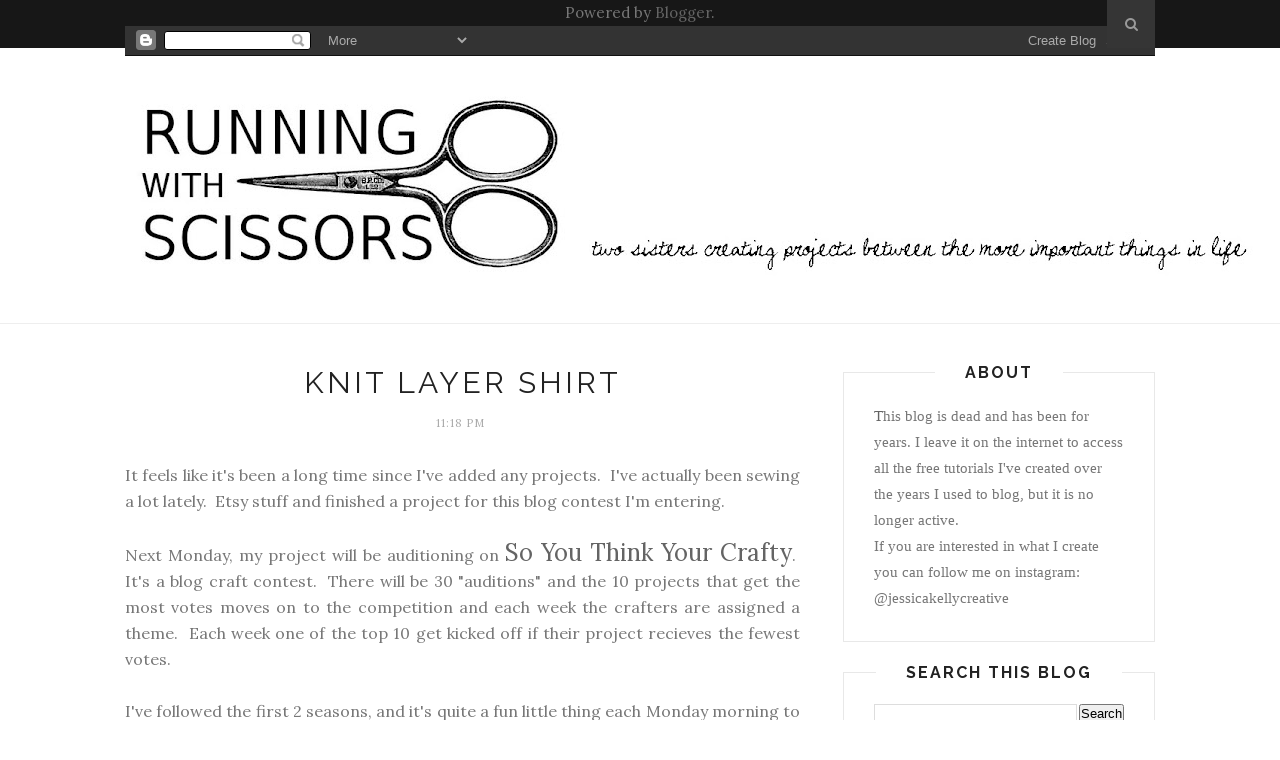

--- FILE ---
content_type: text/javascript; charset=UTF-8
request_url: https://projectsbyjess.blogspot.com/feeds/posts/default/-/Womens?alt=json-in-script&callback=related_results_labels_thumbs&max-results=6
body_size: 10330
content:
// API callback
related_results_labels_thumbs({"version":"1.0","encoding":"UTF-8","feed":{"xmlns":"http://www.w3.org/2005/Atom","xmlns$openSearch":"http://a9.com/-/spec/opensearchrss/1.0/","xmlns$blogger":"http://schemas.google.com/blogger/2008","xmlns$georss":"http://www.georss.org/georss","xmlns$gd":"http://schemas.google.com/g/2005","xmlns$thr":"http://purl.org/syndication/thread/1.0","id":{"$t":"tag:blogger.com,1999:blog-5554116832876434397"},"updated":{"$t":"2026-01-22T22:37:51.505-06:00"},"category":[{"term":"art \u0026 craft"},{"term":"tutorial"},{"term":"Womens"},{"term":"home decor"},{"term":"make overs"},{"term":"baby"},{"term":"girls clothing"},{"term":"hand-built"},{"term":"boys clothing"},{"term":"halloween"},{"term":"Kids Clothing"},{"term":"gift"},{"term":"about"},{"term":"Christmas"},{"term":"Costume"},{"term":"Etsy"},{"term":"mama"},{"term":"Sewing"},{"term":"mens clothing"},{"term":"kids"},{"term":"Simple Blouse"},{"term":"Building A House"},{"term":"Giveaway"},{"term":"1 Month 2 Win It"},{"term":"Decor"},{"term":"Outdoor"},{"term":"art \u0026 quilt"},{"term":"sewing tricks"},{"term":"Books"},{"term":"Clothing"},{"term":"Reader Projects"},{"term":"alterations"},{"term":"home improvement"},{"term":"Boys"},{"term":"Freezer Paper"},{"term":"bags \u0026 accessories"},{"term":"furniture"},{"term":"DIY"},{"term":"Random Projects"},{"term":"art"},{"term":"Girl"},{"term":"Jacket"},{"term":"Sewing Baby"},{"term":"Stained Glass"},{"term":"girls"},{"term":"house to home"},{"term":"kids \u0026 baby"},{"term":"upcycle"},{"term":"wood"},{"term":"Dresses"},{"term":"Farm Windows restored"},{"term":"Painted Signs"},{"term":"Pottery Barn inspired"},{"term":"Tops"},{"term":"about me"},{"term":"clever charlotte"},{"term":"kitchen"},{"term":"leather DIY"},{"term":"reading nook"},{"term":"swimming suits"},{"term":"thrift store make over"},{"term":"tips"},{"term":"toy"},{"term":"tut"}],"title":{"type":"text","$t":"Running With Scissors"},"subtitle":{"type":"html","$t":""},"link":[{"rel":"http://schemas.google.com/g/2005#feed","type":"application/atom+xml","href":"https:\/\/projectsbyjess.blogspot.com\/feeds\/posts\/default"},{"rel":"self","type":"application/atom+xml","href":"https:\/\/www.blogger.com\/feeds\/5554116832876434397\/posts\/default\/-\/Womens?alt=json-in-script\u0026max-results=6"},{"rel":"alternate","type":"text/html","href":"https:\/\/projectsbyjess.blogspot.com\/search\/label\/Womens"},{"rel":"hub","href":"http://pubsubhubbub.appspot.com/"},{"rel":"next","type":"application/atom+xml","href":"https:\/\/www.blogger.com\/feeds\/5554116832876434397\/posts\/default\/-\/Womens\/-\/Womens?alt=json-in-script\u0026start-index=7\u0026max-results=6"}],"author":[{"name":{"$t":"Jessica"},"uri":{"$t":"http:\/\/www.blogger.com\/profile\/08735759503461957770"},"email":{"$t":"noreply@blogger.com"},"gd$image":{"rel":"http://schemas.google.com/g/2005#thumbnail","width":"31","height":"32","src":"\/\/blogger.googleusercontent.com\/img\/b\/R29vZ2xl\/AVvXsEhXWZoXwIPaWe_NeLzs5BNgyDooUiGOVhEm5MJJLfbRpvR43zQgPNIfV-KZjwjFMuXSqWSwEzbBBBnEZJDsmMKUr8F8vV6qtDQC5MQmfpFy84RVtTRcJU7gIu3XT3FLczc\/s220\/profile2.jpg"}}],"generator":{"version":"7.00","uri":"http://www.blogger.com","$t":"Blogger"},"openSearch$totalResults":{"$t":"93"},"openSearch$startIndex":{"$t":"1"},"openSearch$itemsPerPage":{"$t":"6"},"entry":[{"id":{"$t":"tag:blogger.com,1999:blog-5554116832876434397.post-7266692508165212730"},"published":{"$t":"2016-04-21T11:01:00.000-05:00"},"updated":{"$t":"2016-04-26T17:41:51.243-05:00"},"category":[{"scheme":"http://www.blogger.com/atom/ns#","term":"Dresses"},{"scheme":"http://www.blogger.com/atom/ns#","term":"Jacket"},{"scheme":"http://www.blogger.com/atom/ns#","term":"mens clothing"},{"scheme":"http://www.blogger.com/atom/ns#","term":"Womens"}],"title":{"type":"text","$t":"African Wedding Jacket and Everyday Dress"},"content":{"type":"html","$t":"\u003Cdiv dir=\"ltr\" style=\"text-align: left;\" trbidi=\"on\"\u003E\n\u003Cbr \/\u003E\n\u003Cdiv class=\"\" style=\"clear: both; text-align: center;\"\u003E\nA fellow boxer commissioned me to sew him a custom wedding jacket with traditional African details.\u003C\/div\u003E\n\u003Cdiv class=\"\" style=\"clear: both; text-align: center;\"\u003E\nThis is one of my favorite garments I've ever created.\u003C\/div\u003E\n\u003Cdiv class=\"separator\" style=\"clear: both; text-align: center;\"\u003E\n\u003Ca href=\"https:\/\/blogger.googleusercontent.com\/img\/b\/R29vZ2xl\/AVvXsEh_wOshGION-1WBzXqQPSZeuzAT-owVLqw6AUuDfd9pR7PIYXp1lB4ARYsUY2Stm89IjRp-R3HZUbzzfEft1RxLLPkouunKWWtneqTdAIXaxws7WMJzCNmYRmzbdsrEgYiJAcudVk_QPhSi\/s1600\/KAMBA3.jpg\" imageanchor=\"1\" style=\"margin-left: 1em; margin-right: 1em;\"\u003E\u003Cimg border=\"0\" height=\"614\" src=\"https:\/\/blogger.googleusercontent.com\/img\/b\/R29vZ2xl\/AVvXsEh_wOshGION-1WBzXqQPSZeuzAT-owVLqw6AUuDfd9pR7PIYXp1lB4ARYsUY2Stm89IjRp-R3HZUbzzfEft1RxLLPkouunKWWtneqTdAIXaxws7WMJzCNmYRmzbdsrEgYiJAcudVk_QPhSi\/s640\/KAMBA3.jpg\" width=\"640\" \/\u003E\u003C\/a\u003E\u003C\/div\u003E\n\u003Cdiv class=\"separator\" style=\"clear: both; text-align: center;\"\u003E\n\u003Ca href=\"https:\/\/blogger.googleusercontent.com\/img\/b\/R29vZ2xl\/AVvXsEgmzpIH9WmaJyd7Js3bowmOgpoyr7CcMCHvXeP9O22qPKWc1BysZ970OGkZTV7Ay9-Zxke8Nm5ExdBI1lTxW2VzJExIelw1rs21Dcngkyl9nS13j2jvxRsrV2n5a1GMZdgELjqG37aNVK2B\/s1600\/kamba1.jpg\" imageanchor=\"1\" style=\"margin-left: 1em; margin-right: 1em;\"\u003E\u003Cimg border=\"0\" height=\"640\" src=\"https:\/\/blogger.googleusercontent.com\/img\/b\/R29vZ2xl\/AVvXsEgmzpIH9WmaJyd7Js3bowmOgpoyr7CcMCHvXeP9O22qPKWc1BysZ970OGkZTV7Ay9-Zxke8Nm5ExdBI1lTxW2VzJExIelw1rs21Dcngkyl9nS13j2jvxRsrV2n5a1GMZdgELjqG37aNVK2B\/s640\/kamba1.jpg\" width=\"640\" \/\u003E\u003C\/a\u003E\u003C\/div\u003E\n\u003Cbr \/\u003E\n\u003Cdiv class=\"separator\" style=\"clear: both; text-align: center;\"\u003E\n\u003Ca href=\"https:\/\/blogger.googleusercontent.com\/img\/b\/R29vZ2xl\/AVvXsEgoh-CIN_vV_XVNgc2NJBjC9KJr7mA4jeZBsMtMOe23mbFTz-gB0cb5vqr4cFAXjhg-rHbYS0bMGwu-xt1xo3C_XX_P8GvOsv8Vp0ji3PcptBdp2PQhPTQe_olWg-5ZWoOpDr2DLuz75WO6\/s1600\/kamba2.jpg\" imageanchor=\"1\" style=\"margin-left: 1em; margin-right: 1em;\"\u003E\u003Cimg border=\"0\" height=\"426\" src=\"https:\/\/blogger.googleusercontent.com\/img\/b\/R29vZ2xl\/AVvXsEgoh-CIN_vV_XVNgc2NJBjC9KJr7mA4jeZBsMtMOe23mbFTz-gB0cb5vqr4cFAXjhg-rHbYS0bMGwu-xt1xo3C_XX_P8GvOsv8Vp0ji3PcptBdp2PQhPTQe_olWg-5ZWoOpDr2DLuz75WO6\/s640\/kamba2.jpg\" width=\"640\" \/\u003E\u003C\/a\u003E\u003C\/div\u003E\n\u003Cdiv class=\"separator\" style=\"clear: both; text-align: center;\"\u003E\n\u003Ca href=\"https:\/\/blogger.googleusercontent.com\/img\/b\/R29vZ2xl\/AVvXsEh4sOLea0Vt0d1qm4xTfkP0sVwcODoBMhxvwCgP4JNoDRvDdQTRF3qETLJZBAIrVBi3Dp217mis6mzPSdE7BcL_8LtDKcryscpC5KlNMfz2-8xYEwHafnXpzS7nhy8te11WKSnnTvdwaf3R\/s1600\/kamba.jpg\" imageanchor=\"1\" style=\"margin-left: 1em; margin-right: 1em;\"\u003E\u003Cimg border=\"0\" height=\"266\" src=\"https:\/\/blogger.googleusercontent.com\/img\/b\/R29vZ2xl\/AVvXsEh4sOLea0Vt0d1qm4xTfkP0sVwcODoBMhxvwCgP4JNoDRvDdQTRF3qETLJZBAIrVBi3Dp217mis6mzPSdE7BcL_8LtDKcryscpC5KlNMfz2-8xYEwHafnXpzS7nhy8te11WKSnnTvdwaf3R\/s400\/kamba.jpg\" width=\"400\" \/\u003E\u003C\/a\u003E\u003C\/div\u003E\n\u003Cdiv class=\"separator\" style=\"clear: both; text-align: center;\"\u003E\n\u003Cbr \/\u003E\u003C\/div\u003E\n\u003Cdiv class=\"separator\" style=\"clear: both; text-align: center;\"\u003E\nHis beautiful bride had some African fabric and she wanted a simple dress.\u003C\/div\u003E\nWith such a large scale print, it was important to place the pieces strategically when I cut it out.\u003Cbr \/\u003E\n\u003Cbr \/\u003E\n\u003Cdiv class=\"separator\" style=\"clear: both; text-align: center;\"\u003E\n\u003Ca href=\"https:\/\/blogger.googleusercontent.com\/img\/b\/R29vZ2xl\/AVvXsEgx0OlmGsiFfw-CwU5yFBxBY1YP9H0EHK5sS4FcZ7ZYTPNJrikHa8-nDBd0tzHEOfX1rW7ZxIxxhgN6AQQMmVvbs6oEza8kpyS42faoaXa54qMZ7a8EF7AuW4_sNLyNDH7eQ7Q9EkjqXS2_\/s1600\/kamba4.jpg\" imageanchor=\"1\" style=\"margin-left: 1em; margin-right: 1em;\"\u003E\u003Cimg border=\"0\" height=\"640\" src=\"https:\/\/blogger.googleusercontent.com\/img\/b\/R29vZ2xl\/AVvXsEgx0OlmGsiFfw-CwU5yFBxBY1YP9H0EHK5sS4FcZ7ZYTPNJrikHa8-nDBd0tzHEOfX1rW7ZxIxxhgN6AQQMmVvbs6oEza8kpyS42faoaXa54qMZ7a8EF7AuW4_sNLyNDH7eQ7Q9EkjqXS2_\/s640\/kamba4.jpg\" width=\"392\" \/\u003E\u003C\/a\u003E\u003C\/div\u003E\n\u003Cscript type=\"text\/javascript\"\u003E\n\n  var _gaq = _gaq || [];\n  _gaq.push(['_setAccount', 'UA-36674691-1']);\n  _gaq.push(['_trackPageview']);\n\n  (function() {\n    var ga = document.createElement('script'); ga.type = 'text\/javascript'; ga.async = true;\n    ga.src = ('https:' == document.location.protocol ? 'https:\/\/ssl' : 'http:\/\/www') + '.google-analytics.com\/ga.js';\n    var s = document.getElementsByTagName('script')[0]; s.parentNode.insertBefore(ga, s);\n  })();\n\n\u003C\/script\u003E\n\n\n\n\u003Cscript type=\"text\/javascript\"\u003E\n\u003Cdiv\u003E\n\u003Ca href=\"javascript:void((function(){var%20e=document.createElement('script');e.setAttribute('type','text\/javascript');e.setAttribute('charset','UTF-8');e.setAttribute('src','http:\/\/assets.pinterest.com\/js\/pinmarklet.js?r='+Math.random()*99999999);document.body.appendChild(e)})());\"\u003E\u003Cimg class=\"aligncenter\" src=\"http:\/\/www.clickinmoms.com\/cmprodaily\/wp-content\/uploads\/2011\/09\/pinit.jpg\" alt=\"Pin It\" \/\u003E\u003C\/a\u003E\u003C\/div\u003E\nvar _gaq = _gaq || [];\n  _gaq.push(['_setAccount', 'UA-17358383-1']);\n  _gaq.push(['_trackPageview']);\n\n  (function() {\n    var ga = document.createElement('script'); ga.type = 'text\/javascript'; ga.async = true;\n    ga.src = ('https:' == document.location.protocol ? 'https:\/\/ssl' : 'http:\/\/www') + '.google-analytics.com\/ga.js';\n    var s = document.getElementsByTagName('script')[0]; s.parentNode.insertBefore(ga, s);\n  })();\n\n\u003C\/script\u003E\u003C\/div\u003E\n"},"link":[{"rel":"replies","type":"application/atom+xml","href":"https:\/\/projectsbyjess.blogspot.com\/feeds\/7266692508165212730\/comments\/default","title":"Post Comments"},{"rel":"replies","type":"text/html","href":"https:\/\/projectsbyjess.blogspot.com\/2016\/04\/african-wedding-jacket-and-everyday.html#comment-form","title":"5 Comments"},{"rel":"edit","type":"application/atom+xml","href":"https:\/\/www.blogger.com\/feeds\/5554116832876434397\/posts\/default\/7266692508165212730"},{"rel":"self","type":"application/atom+xml","href":"https:\/\/www.blogger.com\/feeds\/5554116832876434397\/posts\/default\/7266692508165212730"},{"rel":"alternate","type":"text/html","href":"https:\/\/projectsbyjess.blogspot.com\/2016\/04\/african-wedding-jacket-and-everyday.html","title":"African Wedding Jacket and Everyday Dress"}],"author":[{"name":{"$t":"Jessica"},"uri":{"$t":"http:\/\/www.blogger.com\/profile\/08735759503461957770"},"email":{"$t":"noreply@blogger.com"},"gd$image":{"rel":"http://schemas.google.com/g/2005#thumbnail","width":"31","height":"32","src":"\/\/blogger.googleusercontent.com\/img\/b\/R29vZ2xl\/AVvXsEhXWZoXwIPaWe_NeLzs5BNgyDooUiGOVhEm5MJJLfbRpvR43zQgPNIfV-KZjwjFMuXSqWSwEzbBBBnEZJDsmMKUr8F8vV6qtDQC5MQmfpFy84RVtTRcJU7gIu3XT3FLczc\/s220\/profile2.jpg"}}],"media$thumbnail":{"xmlns$media":"http://search.yahoo.com/mrss/","url":"https:\/\/blogger.googleusercontent.com\/img\/b\/R29vZ2xl\/AVvXsEh_wOshGION-1WBzXqQPSZeuzAT-owVLqw6AUuDfd9pR7PIYXp1lB4ARYsUY2Stm89IjRp-R3HZUbzzfEft1RxLLPkouunKWWtneqTdAIXaxws7WMJzCNmYRmzbdsrEgYiJAcudVk_QPhSi\/s72-c\/KAMBA3.jpg","height":"72","width":"72"},"thr$total":{"$t":"5"}},{"id":{"$t":"tag:blogger.com,1999:blog-5554116832876434397.post-169071340051644113"},"published":{"$t":"2015-09-27T18:07:00.003-05:00"},"updated":{"$t":"2016-04-26T18:45:26.717-05:00"},"category":[{"scheme":"http://www.blogger.com/atom/ns#","term":"Womens"}],"title":{"type":"text","$t":"Fight Clothes (and a New Business)"},"content":{"type":"html","$t":"\u003Cdiv dir=\"ltr\" style=\"text-align: left;\" trbidi=\"on\"\u003E\n\u003Cdiv class=\"separator\" style=\"clear: both; text-align: center;\"\u003E\n\u003C\/div\u003E\n\u003Cdiv class=\"separator\" style=\"clear: both; text-align: center;\"\u003E\n\u003Cbr \/\u003E\u003C\/div\u003E\n\u003Cdiv class=\"separator\" style=\"clear: both; text-align: center;\"\u003E\n\u003Cbr \/\u003E\u003C\/div\u003E\n\u003Cdiv class=\"separator\" style=\"clear: both; text-align: center;\"\u003E\nSo, I've been boxing for one year, and I just had my first fight! I didn't get the win, which surprised my trainer and myself, since my opponent bled all over the ring, and I came away without a dent. Either way, though, I did a beautiful job, and I had something great to wear too!\u003C\/div\u003E\n\u003Cdiv class=\"separator\" style=\"clear: both; text-align: center;\"\u003E\n\u003Cbr \/\u003E\u003C\/div\u003E\n\u003Cdiv class=\"separator\" style=\"clear: both; text-align: center;\"\u003E\nI used navy blue sports knit. The side designs are Celtic warrior knots that I stenciled on with fabric paint.\u003C\/div\u003E\n\u003Cdiv class=\"separator\" style=\"clear: both; text-align: center;\"\u003E\n\u003Cbr \/\u003E\u003C\/div\u003E\n\u003Cdiv class=\"separator\" style=\"clear: both; text-align: center;\"\u003E\n\u003Ca href=\"https:\/\/blogger.googleusercontent.com\/img\/b\/R29vZ2xl\/AVvXsEi8WN9wUCM2LoepbpJlONEYZuWh_P9a6dKNHzMkK4XwoZ1CDULWcHSt11LuLuhGuDxCo6WzcBzra2mIs18O1z0OKHjGbMNXGVhJ2LIDeBSItnwThWPsHlRkshHWMved9u0IX6mo3S4hgM4\/s1600\/kelly5.png\" imageanchor=\"1\" style=\"margin-left: 1em; margin-right: 1em;\"\u003E\u003Cimg border=\"0\" height=\"598\" src=\"https:\/\/blogger.googleusercontent.com\/img\/b\/R29vZ2xl\/AVvXsEi8WN9wUCM2LoepbpJlONEYZuWh_P9a6dKNHzMkK4XwoZ1CDULWcHSt11LuLuhGuDxCo6WzcBzra2mIs18O1z0OKHjGbMNXGVhJ2LIDeBSItnwThWPsHlRkshHWMved9u0IX6mo3S4hgM4\/s640\/kelly5.png\" width=\"640\" \/\u003E\u003C\/a\u003E\u003C\/div\u003E\n\u003Cdiv class=\"separator\" style=\"clear: both; text-align: center;\"\u003E\n\u003C\/div\u003E\n\u003Cdiv class=\"separator\" style=\"clear: both; text-align: center;\"\u003E\n\u003Ca href=\"https:\/\/blogger.googleusercontent.com\/img\/b\/R29vZ2xl\/AVvXsEiVxhVYz-gTRnjCDK8TDwqGbdzrO2Mc7Ic02Cliv2MKzCc8DWuWY6RhejAdKN8sBZLEaDJBQbyFqQ1MLePG7FvWHDL8Xl6gWtgFzo53_Y4YaINfEiD3ubzCD5PMTEdL_IePY2q1PfQ_q6s\/s1600\/kelly7.png\" imageanchor=\"1\" style=\"margin-left: 1em; margin-right: 1em;\"\u003E\u003Cimg border=\"0\" height=\"640\" src=\"https:\/\/blogger.googleusercontent.com\/img\/b\/R29vZ2xl\/AVvXsEiVxhVYz-gTRnjCDK8TDwqGbdzrO2Mc7Ic02Cliv2MKzCc8DWuWY6RhejAdKN8sBZLEaDJBQbyFqQ1MLePG7FvWHDL8Xl6gWtgFzo53_Y4YaINfEiD3ubzCD5PMTEdL_IePY2q1PfQ_q6s\/s640\/kelly7.png\" width=\"563\" \/\u003E\u003C\/a\u003E\u003C\/div\u003E\n\u003Cdiv class=\"separator\" style=\"clear: both; text-align: center;\"\u003E\n\u003Ca href=\"https:\/\/blogger.googleusercontent.com\/img\/b\/R29vZ2xl\/AVvXsEipaq0R_DCn4X1yIzXA58rAvmgzPPDC4HSAG7NTCQjatBILlBxdZJgxX88F_VneEF0PshLcygudR0edPS4t1fN3P-M0gJ2ZL_aFN0UnxwKe7hWXYfBw9fj8v4spKCpM1Dh9xsj9iLYykms\/s1600\/kelly8.png\" imageanchor=\"1\" style=\"margin-left: 1em; margin-right: 1em;\"\u003E\u003Cimg border=\"0\" height=\"560\" src=\"https:\/\/blogger.googleusercontent.com\/img\/b\/R29vZ2xl\/AVvXsEipaq0R_DCn4X1yIzXA58rAvmgzPPDC4HSAG7NTCQjatBILlBxdZJgxX88F_VneEF0PshLcygudR0edPS4t1fN3P-M0gJ2ZL_aFN0UnxwKe7hWXYfBw9fj8v4spKCpM1Dh9xsj9iLYykms\/s640\/kelly8.png\" width=\"640\" \/\u003E\u003C\/a\u003E\u003C\/div\u003E\n\u003Cdiv class=\"separator\" style=\"clear: both; text-align: center;\"\u003E\n\u003Ca href=\"https:\/\/blogger.googleusercontent.com\/img\/b\/R29vZ2xl\/AVvXsEiw8uRmaIcbdUuOYyGFh8WA9bWZLdWchQTKW5vOgnz6lAxJRaXarq-2X8FPO7v68vqmsBAtLMIbRqxqzniJy3SA_-MiBS_7MDS8WS2653SqJ1qywsD-qVrK70DrVO9l5lkqCX-WHikNtG8\/s1600\/lynette+box7.png\" imageanchor=\"1\" style=\"margin-left: 1em; margin-right: 1em;\"\u003E\u003Cimg border=\"0\" height=\"640\" src=\"https:\/\/blogger.googleusercontent.com\/img\/b\/R29vZ2xl\/AVvXsEiw8uRmaIcbdUuOYyGFh8WA9bWZLdWchQTKW5vOgnz6lAxJRaXarq-2X8FPO7v68vqmsBAtLMIbRqxqzniJy3SA_-MiBS_7MDS8WS2653SqJ1qywsD-qVrK70DrVO9l5lkqCX-WHikNtG8\/s640\/lynette+box7.png\" width=\"454\" \/\u003E\u003C\/a\u003E\u003C\/div\u003E\n\u003Cdiv class=\"separator\" style=\"clear: both; text-align: center;\"\u003E\n\u003Ca href=\"https:\/\/blogger.googleusercontent.com\/img\/b\/R29vZ2xl\/AVvXsEgP6qzPChRBifXm6o67t778h9VzQAaIWDfjX6b2H9RmQyOPt_P4rMUqVKr_QaUjRN8kirWCdFL7mmUoaMTfeDsTrmIhiknRSAwqlUbczEvvwClyVlj6XnTCcSAwPsKvYCyF4ur9eWmtP0M\/s1600\/lynette+box12.png\" imageanchor=\"1\" style=\"margin-left: 1em; margin-right: 1em;\"\u003E\u003Cimg border=\"0\" height=\"640\" src=\"https:\/\/blogger.googleusercontent.com\/img\/b\/R29vZ2xl\/AVvXsEgP6qzPChRBifXm6o67t778h9VzQAaIWDfjX6b2H9RmQyOPt_P4rMUqVKr_QaUjRN8kirWCdFL7mmUoaMTfeDsTrmIhiknRSAwqlUbczEvvwClyVlj6XnTCcSAwPsKvYCyF4ur9eWmtP0M\/s640\/lynette+box12.png\" width=\"632\" \/\u003E\u003C\/a\u003E\u003C\/div\u003E\n\u003Cdiv class=\"separator\" style=\"clear: both; text-align: center;\"\u003E\n\u003Ca href=\"https:\/\/blogger.googleusercontent.com\/img\/b\/R29vZ2xl\/AVvXsEhRdu-nmStVK-097nkHWhnpLxUXrOG8fPex6YePmc_RUduYr4SINi6ViFSi5VF2Xn98oN04NNZoe5jOpC6sSaY-w81OCiXPd75bfe9eOwMpWkeRPNu_pEBK1MwCmY-S-_f11pQ1NfJK9oQ\/s1600\/lynette+box.png\" imageanchor=\"1\" style=\"margin-left: 1em; margin-right: 1em;\"\u003E\u003Cimg border=\"0\" height=\"640\" src=\"https:\/\/blogger.googleusercontent.com\/img\/b\/R29vZ2xl\/AVvXsEhRdu-nmStVK-097nkHWhnpLxUXrOG8fPex6YePmc_RUduYr4SINi6ViFSi5VF2Xn98oN04NNZoe5jOpC6sSaY-w81OCiXPd75bfe9eOwMpWkeRPNu_pEBK1MwCmY-S-_f11pQ1NfJK9oQ\/s640\/lynette+box.png\" width=\"640\" \/\u003E\u003C\/a\u003E\u003C\/div\u003E\n\u003Cdiv class=\"separator\" style=\"clear: both; text-align: center;\"\u003E\n\u003Cbr \/\u003E\u003C\/div\u003E\n\u003Cdiv class=\"separator\" style=\"clear: both; text-align: center;\"\u003E\n________________________________________________________\u003C\/div\u003E\n\u003Cdiv class=\"separator\" style=\"clear: both; text-align: center;\"\u003E\n\u003Cbr \/\u003E\u003C\/div\u003E\n\u003Cdiv class=\"separator\" style=\"clear: both; text-align: center;\"\u003E\nI've also been making custom boxing clothing for the guys in my gym. I enjoy it so much, that I decided to officially open for business!\u0026nbsp;\u003C\/div\u003E\n\u003Cdiv class=\"separator\" style=\"clear: both; text-align: center;\"\u003E\n\u003Cbr \/\u003E\u003C\/div\u003E\n\u003Cdiv class=\"separator\" style=\"clear: both; text-align: center;\"\u003E\n\u003Ca href=\"https:\/\/blogger.googleusercontent.com\/img\/b\/R29vZ2xl\/AVvXsEg32vHmJrIDhcGz5f6nqluHjQ2rEtZBfCxmoFbpbnKySATYg4p6AiAqPDvcw91IF2fEDfQ7mFomLKReWuLhv66w8QuwcwwvqTB6-aefzFhUnqrxgjPWi0X56a-YMdT3uglWQmnzzHAALG4\/s1600\/david+madrid3.png\" imageanchor=\"1\" style=\"margin-left: 1em; margin-right: 1em;\"\u003E\u003Cimg border=\"0\" height=\"640\" src=\"https:\/\/blogger.googleusercontent.com\/img\/b\/R29vZ2xl\/AVvXsEg32vHmJrIDhcGz5f6nqluHjQ2rEtZBfCxmoFbpbnKySATYg4p6AiAqPDvcw91IF2fEDfQ7mFomLKReWuLhv66w8QuwcwwvqTB6-aefzFhUnqrxgjPWi0X56a-YMdT3uglWQmnzzHAALG4\/s640\/david+madrid3.png\" width=\"640\" \/\u003E\u003C\/a\u003E\u003C\/div\u003E\n\u003Cbr \/\u003E\n\u003Cdiv class=\"separator\" style=\"clear: both; text-align: center;\"\u003E\n\u003Ca href=\"https:\/\/blogger.googleusercontent.com\/img\/b\/R29vZ2xl\/AVvXsEjc6HnAx670o_WBwHw9qrhsXWGnAzBgB7Sg_o5yboKPKkAWvplJkU5kC-i51evtmhYUmZqeuwzSIeDGLlq7HgA70dqRIft18ZUzN5FA-XARm7ZXqtK22T-pzAZfDkj2elp3G6Inj3NVze0\/s1600\/david+madrid.png\" imageanchor=\"1\" style=\"margin-left: 1em; margin-right: 1em;\"\u003E\u003Cimg border=\"0\" height=\"640\" src=\"https:\/\/blogger.googleusercontent.com\/img\/b\/R29vZ2xl\/AVvXsEjc6HnAx670o_WBwHw9qrhsXWGnAzBgB7Sg_o5yboKPKkAWvplJkU5kC-i51evtmhYUmZqeuwzSIeDGLlq7HgA70dqRIft18ZUzN5FA-XARm7ZXqtK22T-pzAZfDkj2elp3G6Inj3NVze0\/s640\/david+madrid.png\" width=\"640\" \/\u003E\u003C\/a\u003E\u003C\/div\u003E\n\u003Cbr \/\u003E\n\u003Cdiv class=\"separator\" style=\"clear: both; text-align: center;\"\u003E\n\u003Ca href=\"https:\/\/blogger.googleusercontent.com\/img\/b\/R29vZ2xl\/AVvXsEi9iGezs1l36hwilK2PTMEOdWRNq6HaE5tW6dHlcXB3JZpDArtg2k9TgW3KhIr7-keZPFgKzGFZNmsHQKINKbvzmIJedmId-dfJ3GqX1l8jbXf3J_vD6RgPdiWwUzAIz8VHZ5z9m_bhXsc\/s1600\/fortuna+yellow.jpg\" imageanchor=\"1\" style=\"margin-left: 1em; margin-right: 1em;\"\u003E\u003Cimg border=\"0\" height=\"592\" src=\"https:\/\/blogger.googleusercontent.com\/img\/b\/R29vZ2xl\/AVvXsEi9iGezs1l36hwilK2PTMEOdWRNq6HaE5tW6dHlcXB3JZpDArtg2k9TgW3KhIr7-keZPFgKzGFZNmsHQKINKbvzmIJedmId-dfJ3GqX1l8jbXf3J_vD6RgPdiWwUzAIz8VHZ5z9m_bhXsc\/s640\/fortuna+yellow.jpg\" width=\"640\" \/\u003E\u003C\/a\u003E\u003C\/div\u003E\n\u003Cbr \/\u003E\n\u003Cdiv class=\"separator\" style=\"clear: both; text-align: center;\"\u003E\n\u003Ca href=\"https:\/\/blogger.googleusercontent.com\/img\/b\/R29vZ2xl\/AVvXsEiShiCja_2Xv2x0VNgS9XdWP-JRE2MHHyg20-FUmsAP4eVusoFe56DAEnguoUqtIloVtUF2QmfcYdSgy7bwysKp6wJQ83AhrCSQPdqRS4daTpb2mYTrORoMjwqGBzC7AstaIqo0hLO3nG0\/s1600\/juan+red.png\" imageanchor=\"1\" style=\"margin-left: 1em; margin-right: 1em;\"\u003E\u003Cimg border=\"0\" height=\"640\" src=\"https:\/\/blogger.googleusercontent.com\/img\/b\/R29vZ2xl\/AVvXsEiShiCja_2Xv2x0VNgS9XdWP-JRE2MHHyg20-FUmsAP4eVusoFe56DAEnguoUqtIloVtUF2QmfcYdSgy7bwysKp6wJQ83AhrCSQPdqRS4daTpb2mYTrORoMjwqGBzC7AstaIqo0hLO3nG0\/s640\/juan+red.png\" width=\"640\" \/\u003E\u003C\/a\u003E\u003C\/div\u003E\n\u003Cdiv class=\"separator\" style=\"clear: both; text-align: center;\"\u003E\n\u003Cbr \/\u003E\u003C\/div\u003E\n\u003Cdiv class=\"separator\" style=\"clear: both; text-align: center;\"\u003E\n\u003Cbr \/\u003E\u003C\/div\u003E\n\u003Cdiv class=\"separator\" style=\"clear: both; text-align: center;\"\u003E\nHere it is: \u003Ca href=\"http:\/\/www.victoryfightwear.com\/\"\u003EVICTORY FIGHTWEAR\u003C\/a\u003E!\u0026nbsp;\u003C\/div\u003E\n\u003Cdiv class=\"separator\" style=\"clear: both; text-align: center;\"\u003E\n\u003Cbr \/\u003E\u003C\/div\u003E\n\u003Cdiv class=\"separator\" style=\"clear: both; text-align: center;\"\u003E\n\u003Ca href=\"http:\/\/www.victoryfightwear.com\/\"\u003E\u003Cimg border=\"0\" height=\"427\" src=\"https:\/\/blogger.googleusercontent.com\/img\/b\/R29vZ2xl\/AVvXsEg9Bh1LPx1EtLhp_nR7T5h48wv9LrGPRi57eWIk3__yZGAEpKldtjLVVL9HPa2mrTl2y-37bXMJIc-mWtgvuSsiDHbOzTPA42NEZvajeJuDA7RxkpxR2kQCm1cFThj6Uf9FsERCv5u9IMA\/s640\/VICTORY+FIGHTWEAR+AD.png\" width=\"640\" \/\u003E\u003C\/a\u003E\u003C\/div\u003E\n\u003Cscript type=\"text\/javascript\"\u003E\n\n  var _gaq = _gaq || [];\n  _gaq.push(['_setAccount', 'UA-36674691-1']);\n  _gaq.push(['_trackPageview']);\n\n  (function() {\n    var ga = document.createElement('script'); ga.type = 'text\/javascript'; ga.async = true;\n    ga.src = ('https:' == document.location.protocol ? 'https:\/\/ssl' : 'http:\/\/www') + '.google-analytics.com\/ga.js';\n    var s = document.getElementsByTagName('script')[0]; s.parentNode.insertBefore(ga, s);\n  })();\n\n\u003C\/script\u003E\n\n\n\n\u003Cscript type=\"text\/javascript\"\u003E\n\u003Cdiv\u003E\n\u003Ca href=\"javascript:void((function(){var%20e=document.createElement('script');e.setAttribute('type','text\/javascript');e.setAttribute('charset','UTF-8');e.setAttribute('src','http:\/\/assets.pinterest.com\/js\/pinmarklet.js?r='+Math.random()*99999999);document.body.appendChild(e)})());\"\u003E\u003Cimg class=\"aligncenter\" src=\"http:\/\/www.clickinmoms.com\/cmprodaily\/wp-content\/uploads\/2011\/09\/pinit.jpg\" alt=\"Pin It\" \/\u003E\u003C\/a\u003E\u003C\/div\u003E\nvar _gaq = _gaq || [];\n  _gaq.push(['_setAccount', 'UA-17358383-1']);\n  _gaq.push(['_trackPageview']);\n\n  (function() {\n    var ga = document.createElement('script'); ga.type = 'text\/javascript'; ga.async = true;\n    ga.src = ('https:' == document.location.protocol ? 'https:\/\/ssl' : 'http:\/\/www') + '.google-analytics.com\/ga.js';\n    var s = document.getElementsByTagName('script')[0]; s.parentNode.insertBefore(ga, s);\n  })();\n\n\u003C\/script\u003E\u003C\/div\u003E\n"},"link":[{"rel":"replies","type":"application/atom+xml","href":"https:\/\/projectsbyjess.blogspot.com\/feeds\/169071340051644113\/comments\/default","title":"Post Comments"},{"rel":"replies","type":"text/html","href":"https:\/\/projectsbyjess.blogspot.com\/2015\/09\/fight-clothes-and-new-business.html#comment-form","title":"11 Comments"},{"rel":"edit","type":"application/atom+xml","href":"https:\/\/www.blogger.com\/feeds\/5554116832876434397\/posts\/default\/169071340051644113"},{"rel":"self","type":"application/atom+xml","href":"https:\/\/www.blogger.com\/feeds\/5554116832876434397\/posts\/default\/169071340051644113"},{"rel":"alternate","type":"text/html","href":"https:\/\/projectsbyjess.blogspot.com\/2015\/09\/fight-clothes-and-new-business.html","title":"Fight Clothes (and a New Business)"}],"author":[{"name":{"$t":"Unknown"},"email":{"$t":"noreply@blogger.com"},"gd$image":{"rel":"http://schemas.google.com/g/2005#thumbnail","width":"16","height":"16","src":"https:\/\/img1.blogblog.com\/img\/b16-rounded.gif"}}],"media$thumbnail":{"xmlns$media":"http://search.yahoo.com/mrss/","url":"https:\/\/blogger.googleusercontent.com\/img\/b\/R29vZ2xl\/AVvXsEi8WN9wUCM2LoepbpJlONEYZuWh_P9a6dKNHzMkK4XwoZ1CDULWcHSt11LuLuhGuDxCo6WzcBzra2mIs18O1z0OKHjGbMNXGVhJ2LIDeBSItnwThWPsHlRkshHWMved9u0IX6mo3S4hgM4\/s72-c\/kelly5.png","height":"72","width":"72"},"thr$total":{"$t":"11"}},{"id":{"$t":"tag:blogger.com,1999:blog-5554116832876434397.post-457894774847092812"},"published":{"$t":"2015-01-19T14:45:00.001-06:00"},"updated":{"$t":"2016-04-26T18:37:31.637-05:00"},"category":[{"scheme":"http://www.blogger.com/atom/ns#","term":"Womens"}],"title":{"type":"text","$t":"Bridesmaid Skirts"},"content":{"type":"html","$t":"\u003Cdiv dir=\"ltr\" style=\"text-align: left;\" trbidi=\"on\"\u003E\n\u003Cdiv class=\"separator\" style=\"clear: both; text-align: center;\"\u003E\n\u003C\/div\u003E\n\u003Cdiv class=\"separator\" style=\"clear: both; text-align: center;\"\u003E\n\u003C\/div\u003E\n\u003Cdiv class=\"separator\" style=\"clear: both; text-align: center;\"\u003E\nI recently made six bridesmaid skirts. They were for a wedding party in a different state so I wasn't able to do fittings with any of the ladies. I was happy that that all the sizing turned out right! The skirts were made with a sliver satin under layer and deep purple chiffon top layer. I love the finished look.\u003C\/div\u003E\n\u003Cdiv class=\"separator\" style=\"clear: both; text-align: center;\"\u003E\n\u003Cbr \/\u003E\u003C\/div\u003E\n\u003Cdiv class=\"separator\" style=\"clear: both; text-align: center;\"\u003E\n\u003Ca href=\"https:\/\/blogger.googleusercontent.com\/img\/b\/R29vZ2xl\/AVvXsEixVkpzw-B-YSmnNQjVJMK4Fq7g1Mfge3kanEmVmEWuRD6LpE8dFLntEkyAGYG11JTYYD5tCknG3Z2E9foPNKtsjm5H613tjvqyf0BPgM7gPxduJh-2xXloNdMnYiFcHXIAxghskP1twXc\/s1600\/skirt1.jpg\" imageanchor=\"1\" style=\"margin-left: 1em; margin-right: 1em;\"\u003E\u003Cimg border=\"0\" height=\"640\" src=\"https:\/\/blogger.googleusercontent.com\/img\/b\/R29vZ2xl\/AVvXsEixVkpzw-B-YSmnNQjVJMK4Fq7g1Mfge3kanEmVmEWuRD6LpE8dFLntEkyAGYG11JTYYD5tCknG3Z2E9foPNKtsjm5H613tjvqyf0BPgM7gPxduJh-2xXloNdMnYiFcHXIAxghskP1twXc\/s1600\/skirt1.jpg\" width=\"421\" \/\u003E\u003C\/a\u003E\u003C\/div\u003E\n\u003Cbr \/\u003E\n\u003Cbr \/\u003E\n\u003Ctable align=\"center\" cellpadding=\"0\" cellspacing=\"0\" class=\"tr-caption-container\" style=\"margin-left: auto; margin-right: auto; text-align: center;\"\u003E\u003Ctbody\u003E\n\u003Ctr\u003E\u003Ctd style=\"text-align: center;\"\u003E\u003Ca href=\"https:\/\/blogger.googleusercontent.com\/img\/b\/R29vZ2xl\/AVvXsEjzZbU5k8-HQ5ZMdUSdJ01TXWdc3B8Bina1kO3Ji2K2mZ1RqvpngofBy_K3b2M25BoyKqNgVKyBuiGQ3l1iVvJvKayJdjca2z2pVzgUK2vBTLRnDYhTDje2pZ-NtM2Xomv0bjfHtlH0izo\/s1600\/Wedding-RachelErik-Groups-20140928-0002.jpg\" imageanchor=\"1\" style=\"margin-left: auto; margin-right: auto;\"\u003E\u003Cimg border=\"0\" height=\"426\" src=\"https:\/\/blogger.googleusercontent.com\/img\/b\/R29vZ2xl\/AVvXsEjzZbU5k8-HQ5ZMdUSdJ01TXWdc3B8Bina1kO3Ji2K2mZ1RqvpngofBy_K3b2M25BoyKqNgVKyBuiGQ3l1iVvJvKayJdjca2z2pVzgUK2vBTLRnDYhTDje2pZ-NtM2Xomv0bjfHtlH0izo\/s1600\/Wedding-RachelErik-Groups-20140928-0002.jpg\" width=\"640\" \/\u003E\u003C\/a\u003E\u003C\/td\u003E\u003C\/tr\u003E\n\u003Ctr\u003E\u003Ctd class=\"tr-caption\" style=\"text-align: center;\"\u003EPhoto by \u003Ca href=\"http:\/\/jclemon.com\/\"\u003EJC Lemon\u003C\/a\u003E\u003C\/td\u003E\u003C\/tr\u003E\n\u003C\/tbody\u003E\u003C\/table\u003E\n\u0026nbsp;\u003Cscript type=\"text\/javascript\"\u003E\n\n  var _gaq = _gaq || [];\n  _gaq.push(['_setAccount', 'UA-36674691-1']);\n  _gaq.push(['_trackPageview']);\n\n  (function() {\n    var ga = document.createElement('script'); ga.type = 'text\/javascript'; ga.async = true;\n    ga.src = ('https:' == document.location.protocol ? 'https:\/\/ssl' : 'http:\/\/www') + '.google-analytics.com\/ga.js';\n    var s = document.getElementsByTagName('script')[0]; s.parentNode.insertBefore(ga, s);\n  })();\n\n\u003C\/script\u003E\n\n\n\n\u003Cscript type=\"text\/javascript\"\u003E\n\u003Cdiv\u003E\n\u003Ca href=\"javascript:void((function(){var%20e=document.createElement('script');e.setAttribute('type','text\/javascript');e.setAttribute('charset','UTF-8');e.setAttribute('src','http:\/\/assets.pinterest.com\/js\/pinmarklet.js?r='+Math.random()*99999999);document.body.appendChild(e)})());\"\u003E\u003Cimg class=\"aligncenter\" src=\"http:\/\/www.clickinmoms.com\/cmprodaily\/wp-content\/uploads\/2011\/09\/pinit.jpg\" alt=\"Pin It\" \/\u003E\u003C\/a\u003E\u003C\/div\u003E\nvar _gaq = _gaq || [];\n  _gaq.push(['_setAccount', 'UA-17358383-1']);\n  _gaq.push(['_trackPageview']);\n\n  (function() {\n    var ga = document.createElement('script'); ga.type = 'text\/javascript'; ga.async = true;\n    ga.src = ('https:' == document.location.protocol ? 'https:\/\/ssl' : 'http:\/\/www') + '.google-analytics.com\/ga.js';\n    var s = document.getElementsByTagName('script')[0]; s.parentNode.insertBefore(ga, s);\n  })();\n\n\u003C\/script\u003E\u003C\/div\u003E\n"},"link":[{"rel":"replies","type":"application/atom+xml","href":"https:\/\/projectsbyjess.blogspot.com\/feeds\/457894774847092812\/comments\/default","title":"Post Comments"},{"rel":"replies","type":"text/html","href":"https:\/\/projectsbyjess.blogspot.com\/2015\/01\/bridesmaid-skirts.html#comment-form","title":"6 Comments"},{"rel":"edit","type":"application/atom+xml","href":"https:\/\/www.blogger.com\/feeds\/5554116832876434397\/posts\/default\/457894774847092812"},{"rel":"self","type":"application/atom+xml","href":"https:\/\/www.blogger.com\/feeds\/5554116832876434397\/posts\/default\/457894774847092812"},{"rel":"alternate","type":"text/html","href":"https:\/\/projectsbyjess.blogspot.com\/2015\/01\/bridesmaid-skirts.html","title":"Bridesmaid Skirts"}],"author":[{"name":{"$t":"Unknown"},"email":{"$t":"noreply@blogger.com"},"gd$image":{"rel":"http://schemas.google.com/g/2005#thumbnail","width":"16","height":"16","src":"https:\/\/img1.blogblog.com\/img\/b16-rounded.gif"}}],"media$thumbnail":{"xmlns$media":"http://search.yahoo.com/mrss/","url":"https:\/\/blogger.googleusercontent.com\/img\/b\/R29vZ2xl\/AVvXsEixVkpzw-B-YSmnNQjVJMK4Fq7g1Mfge3kanEmVmEWuRD6LpE8dFLntEkyAGYG11JTYYD5tCknG3Z2E9foPNKtsjm5H613tjvqyf0BPgM7gPxduJh-2xXloNdMnYiFcHXIAxghskP1twXc\/s72-c\/skirt1.jpg","height":"72","width":"72"},"thr$total":{"$t":"6"}},{"id":{"$t":"tag:blogger.com,1999:blog-5554116832876434397.post-2231608343361951177"},"published":{"$t":"2014-10-08T09:45:00.000-05:00"},"updated":{"$t":"2016-04-26T18:39:51.184-05:00"},"category":[{"scheme":"http://www.blogger.com/atom/ns#","term":"Womens"}],"title":{"type":"text","$t":"Black Jeans"},"content":{"type":"html","$t":"\u003Cdiv dir=\"ltr\" style=\"text-align: left;\" trbidi=\"on\"\u003E\n\u003Cdiv class=\"separator\" style=\"clear: both; text-align: center;\"\u003E\n\u003C\/div\u003E\n\u003Cdiv class=\"separator\" style=\"clear: both; text-align: center;\"\u003E\n\u003Cbr \/\u003E\u003C\/div\u003E\n\u003Cdiv class=\"separator\" style=\"clear: both; text-align: center;\"\u003E\nI found some heavy black denim on my shelf that I had totally forgotten about so I made some jeans with it. They have a very high waist and slim legs and the denim is so stiff and heavy I think they will last for a long time.\u003C\/div\u003E\n\u003Cdiv class=\"separator\" style=\"clear: both; text-align: center;\"\u003E\n\u003Cbr \/\u003E\u003C\/div\u003E\n\u003Cdiv class=\"separator\" style=\"clear: both; text-align: center;\"\u003E\n\u003Ca href=\"https:\/\/blogger.googleusercontent.com\/img\/b\/R29vZ2xl\/AVvXsEjTvZNuJ0aNUV1y4yQtSiM07zryQvNt1jgeRrDbRb6qrD08O_TB81oB8GiRRIaxcYgJ4tjLVuy5_wNlxVe5CAzGxmKlAmPpDGG_5_F1ymY9NonM7F00wqVcEYDXCriH3WIhOr51Oeikg_8\/s1600\/jeans2.jpg\" imageanchor=\"1\" style=\"margin-left: 1em; margin-right: 1em;\"\u003E\u003Cimg border=\"0\" height=\"640\" src=\"https:\/\/blogger.googleusercontent.com\/img\/b\/R29vZ2xl\/AVvXsEjTvZNuJ0aNUV1y4yQtSiM07zryQvNt1jgeRrDbRb6qrD08O_TB81oB8GiRRIaxcYgJ4tjLVuy5_wNlxVe5CAzGxmKlAmPpDGG_5_F1ymY9NonM7F00wqVcEYDXCriH3WIhOr51Oeikg_8\/s1600\/jeans2.jpg\" width=\"426\" \/\u003E\u003C\/a\u003E\u003C\/div\u003E\n\u003Cdiv class=\"separator\" style=\"clear: both; text-align: center;\"\u003E\n\u003Ca href=\"https:\/\/blogger.googleusercontent.com\/img\/b\/R29vZ2xl\/AVvXsEhJotQQfSFCgezAutdjXS9HibR2rHkhsASaV4MshJh7aRJKex2PwY1S5wXwQWAj794PIXP1D5CA-gOHTXyyLk5jOYiWspLtIQNF_ORt0nMYyGL5NUnGzUre8v2AC-Ct13qjtumeNgSE9zw\/s1600\/jeans1.jpg\" imageanchor=\"1\" style=\"margin-left: 1em; margin-right: 1em;\"\u003E\u003Cimg border=\"0\" height=\"640\" src=\"https:\/\/blogger.googleusercontent.com\/img\/b\/R29vZ2xl\/AVvXsEhJotQQfSFCgezAutdjXS9HibR2rHkhsASaV4MshJh7aRJKex2PwY1S5wXwQWAj794PIXP1D5CA-gOHTXyyLk5jOYiWspLtIQNF_ORt0nMYyGL5NUnGzUre8v2AC-Ct13qjtumeNgSE9zw\/s1600\/jeans1.jpg\" width=\"442\" \/\u003E\u003C\/a\u003E\u003C\/div\u003E\n\u003Cdiv class=\"separator\" style=\"clear: both; text-align: center;\"\u003E\n\u003Ca href=\"https:\/\/blogger.googleusercontent.com\/img\/b\/R29vZ2xl\/AVvXsEiMOp62wY1wfjcAfyVVEAIA_d2a0qvHkqpmZlglnsM81-WfkIruX12SXpzZhOYmCuSSwvXxhSRU4q8CLFgMyR2TQPaXt8j7P91BkHZ_4C2rIpmyS1y1_dYaFordMETJ3_B2xwOGcxLALWI\/s1600\/jeans.jpg\" imageanchor=\"1\" style=\"margin-left: 1em; margin-right: 1em;\"\u003E\u003Cimg border=\"0\" height=\"640\" src=\"https:\/\/blogger.googleusercontent.com\/img\/b\/R29vZ2xl\/AVvXsEiMOp62wY1wfjcAfyVVEAIA_d2a0qvHkqpmZlglnsM81-WfkIruX12SXpzZhOYmCuSSwvXxhSRU4q8CLFgMyR2TQPaXt8j7P91BkHZ_4C2rIpmyS1y1_dYaFordMETJ3_B2xwOGcxLALWI\/s1600\/jeans.jpg\" width=\"442\" \/\u003E\u003C\/a\u003E\u003C\/div\u003E\n\u003Cscript type=\"text\/javascript\"\u003E\n\n  var _gaq = _gaq || [];\n  _gaq.push(['_setAccount', 'UA-36674691-1']);\n  _gaq.push(['_trackPageview']);\n\n  (function() {\n    var ga = document.createElement('script'); ga.type = 'text\/javascript'; ga.async = true;\n    ga.src = ('https:' == document.location.protocol ? 'https:\/\/ssl' : 'http:\/\/www') + '.google-analytics.com\/ga.js';\n    var s = document.getElementsByTagName('script')[0]; s.parentNode.insertBefore(ga, s);\n  })();\n\n\u003C\/script\u003E\n\n\n\n\u003Cscript type=\"text\/javascript\"\u003E\n\u003Cdiv\u003E\n\u003Ca href=\"javascript:void((function(){var%20e=document.createElement('script');e.setAttribute('type','text\/javascript');e.setAttribute('charset','UTF-8');e.setAttribute('src','http:\/\/assets.pinterest.com\/js\/pinmarklet.js?r='+Math.random()*99999999);document.body.appendChild(e)})());\"\u003E\u003Cimg class=\"aligncenter\" src=\"http:\/\/www.clickinmoms.com\/cmprodaily\/wp-content\/uploads\/2011\/09\/pinit.jpg\" alt=\"Pin It\" \/\u003E\u003C\/a\u003E\u003C\/div\u003E\nvar _gaq = _gaq || [];\n  _gaq.push(['_setAccount', 'UA-17358383-1']);\n  _gaq.push(['_trackPageview']);\n\n  (function() {\n    var ga = document.createElement('script'); ga.type = 'text\/javascript'; ga.async = true;\n    ga.src = ('https:' == document.location.protocol ? 'https:\/\/ssl' : 'http:\/\/www') + '.google-analytics.com\/ga.js';\n    var s = document.getElementsByTagName('script')[0]; s.parentNode.insertBefore(ga, s);\n  })();\n\n\u003C\/script\u003E\u003C\/div\u003E\n"},"link":[{"rel":"replies","type":"application/atom+xml","href":"https:\/\/projectsbyjess.blogspot.com\/feeds\/2231608343361951177\/comments\/default","title":"Post Comments"},{"rel":"replies","type":"text/html","href":"https:\/\/projectsbyjess.blogspot.com\/2014\/10\/black-jeans.html#comment-form","title":"2 Comments"},{"rel":"edit","type":"application/atom+xml","href":"https:\/\/www.blogger.com\/feeds\/5554116832876434397\/posts\/default\/2231608343361951177"},{"rel":"self","type":"application/atom+xml","href":"https:\/\/www.blogger.com\/feeds\/5554116832876434397\/posts\/default\/2231608343361951177"},{"rel":"alternate","type":"text/html","href":"https:\/\/projectsbyjess.blogspot.com\/2014\/10\/black-jeans.html","title":"Black Jeans"}],"author":[{"name":{"$t":"Unknown"},"email":{"$t":"noreply@blogger.com"},"gd$image":{"rel":"http://schemas.google.com/g/2005#thumbnail","width":"16","height":"16","src":"https:\/\/img1.blogblog.com\/img\/b16-rounded.gif"}}],"media$thumbnail":{"xmlns$media":"http://search.yahoo.com/mrss/","url":"https:\/\/blogger.googleusercontent.com\/img\/b\/R29vZ2xl\/AVvXsEjTvZNuJ0aNUV1y4yQtSiM07zryQvNt1jgeRrDbRb6qrD08O_TB81oB8GiRRIaxcYgJ4tjLVuy5_wNlxVe5CAzGxmKlAmPpDGG_5_F1ymY9NonM7F00wqVcEYDXCriH3WIhOr51Oeikg_8\/s72-c\/jeans2.jpg","height":"72","width":"72"},"thr$total":{"$t":"2"}},{"id":{"$t":"tag:blogger.com,1999:blog-5554116832876434397.post-2120599685783968701"},"published":{"$t":"2014-10-06T09:35:00.000-05:00"},"updated":{"$t":"2016-04-26T18:40:28.320-05:00"},"category":[{"scheme":"http://www.blogger.com/atom/ns#","term":"Womens"}],"title":{"type":"text","$t":"Women's Boxing Clothing"},"content":{"type":"html","$t":"\u003Cdiv dir=\"ltr\" style=\"text-align: left;\" trbidi=\"on\"\u003E\n\u003Cdiv class=\"separator\" style=\"clear: both; text-align: center;\"\u003E\n\u003C\/div\u003E\n\u003Cdiv class=\"separator\" style=\"clear: both; text-align: center;\"\u003E\n\u003Cbr \/\u003E\u003C\/div\u003E\n\u003Cdiv class=\"separator\" style=\"clear: both; text-align: center;\"\u003E\n\u003Cspan style=\"font-size: large;\"\u003EI'm learning how to fight.\u003C\/span\u003E\u003C\/div\u003E\n\u003Cdiv class=\"separator\" style=\"clear: both; text-align: center;\"\u003E\n\u003Ca href=\"https:\/\/blogger.googleusercontent.com\/img\/b\/R29vZ2xl\/AVvXsEgudpw_lSvLlhSCgWMNiyxsWw7praQmMQfRexHQfHLUbiW4NnVEqW2FhQJlWSq0sC_74fbuM17-1gMny9CoOMlmvadwWFbKFjdH0JxWybHx3R_TUCDZvovctk-1W-yGtQplP3uZsubI5rc\/s1600\/box1.jpg\" imageanchor=\"1\" style=\"margin-left: 1em; margin-right: 1em;\"\u003E\u003Cimg border=\"0\" height=\"640\" src=\"https:\/\/blogger.googleusercontent.com\/img\/b\/R29vZ2xl\/AVvXsEgudpw_lSvLlhSCgWMNiyxsWw7praQmMQfRexHQfHLUbiW4NnVEqW2FhQJlWSq0sC_74fbuM17-1gMny9CoOMlmvadwWFbKFjdH0JxWybHx3R_TUCDZvovctk-1W-yGtQplP3uZsubI5rc\/s1600\/box1.jpg\" width=\"462\" \/\u003E\u003C\/a\u003E\u003C\/div\u003E\n\u003Cdiv class=\"separator\" style=\"clear: both; text-align: center;\"\u003E\n\u003Cbr \/\u003E\u003C\/div\u003E\n\u003Cdiv class=\"separator\" style=\"clear: both; text-align: center;\"\u003E\nUntil ten weeks ago, I had never set foot in any type of gym and the last time I tried any type of sport, I was in the tenth grade and it went horribly. So, it has been a very long journey for me to build up the courage to box with the men, and the decision has changed everything for me. I'm in love.\u003C\/div\u003E\n\u003Cdiv class=\"separator\" style=\"clear: both; text-align: center;\"\u003E\n\u003Cbr \/\u003E\u003C\/div\u003E\n\u003Cdiv class=\"separator\" style=\"clear: both; text-align: center;\"\u003E\nFor the first few weeks of boxing I was wearing cut off pajama pants, my brother's T-shirts and bare feet. I went to a few different stores hoping to find something better, but in the world of women's active wear, you can find skin tight yoga pants or teeny tiny running shorts. I couldn't feel comfortable in either style, so I decided to make my own clothes for boxing. I got some heavyweight black sports knit at my local fabric store and I was able to make 3 pairs of shorts, 1 pair of pants, and I'm currently working on a jacket.\u003C\/div\u003E\n\u003Cdiv class=\"separator\" style=\"clear: both; text-align: center;\"\u003E\n\u003Cbr \/\u003E\u003C\/div\u003E\n\u003Cdiv class=\"separator\" style=\"clear: both; text-align: center;\"\u003E\nSince I was taking the time to make all of it, I decided to add some personalized fighters' details. A lot of fighters have some type of symbol on their clothing. For example, Jim Braddock wore a clover in honor of his Irish blood. Dmitriy Salita is a Jewish fighter and proudly wears the Star of David.\u0026nbsp;\u003C\/div\u003E\n\u003Cdiv class=\"separator\" style=\"clear: both; text-align: center;\"\u003E\n\u003Cbr \/\u003E\u003C\/div\u003E\n\u003Cdiv class=\"separator\" style=\"clear: both; text-align: center;\"\u003E\n\u003Ca href=\"https:\/\/blogger.googleusercontent.com\/img\/b\/R29vZ2xl\/AVvXsEi1fEJQXIcN_BFOp-pq9lDm3_KKtTCS0n40yHP2xhVYzcuu4lGEHZ2BPEjrvxRJk01eXhkdMhJQYzJZjMGIwswQIgkaRU07GORncA7_nMEnm84iCgCAUBb60Z5CNAL1OWW-rumQuTFOEbY\/s1600\/boxer.jpg\" imageanchor=\"1\" style=\"margin-left: 1em; margin-right: 1em;\"\u003E\u003Cimg border=\"0\" height=\"320\" src=\"https:\/\/blogger.googleusercontent.com\/img\/b\/R29vZ2xl\/AVvXsEi1fEJQXIcN_BFOp-pq9lDm3_KKtTCS0n40yHP2xhVYzcuu4lGEHZ2BPEjrvxRJk01eXhkdMhJQYzJZjMGIwswQIgkaRU07GORncA7_nMEnm84iCgCAUBb60Z5CNAL1OWW-rumQuTFOEbY\/s1600\/boxer.jpg\" width=\"170\" \/\u003E\u003C\/a\u003E\u003Ca href=\"https:\/\/blogger.googleusercontent.com\/img\/b\/R29vZ2xl\/AVvXsEi7AkljJtetYMu3AV1kABOujv2YWWl_two1785DBga55yvioDHYEjIMgwMSkTY-XBokGAVHfXTcVMZlJjDIV40WTwB60jH4R4YqyBiqmD3ibc3mi7MloDDoc0jzX9SGYbhF0S_yTUws4fw\/s1600\/salita001.jpg\" imageanchor=\"1\" style=\"margin-left: 1em; margin-right: 1em;\"\u003E\u003Cimg border=\"0\" height=\"299\" src=\"https:\/\/blogger.googleusercontent.com\/img\/b\/R29vZ2xl\/AVvXsEi7AkljJtetYMu3AV1kABOujv2YWWl_two1785DBga55yvioDHYEjIMgwMSkTY-XBokGAVHfXTcVMZlJjDIV40WTwB60jH4R4YqyBiqmD3ibc3mi7MloDDoc0jzX9SGYbhF0S_yTUws4fw\/s1600\/salita001.jpg\" width=\"320\" \/\u003E\u003C\/a\u003E\u003C\/div\u003E\n\u003Cbr \/\u003E\n\u003Cdiv class=\"separator\" style=\"clear: both; text-align: center;\"\u003E\nFor my symbol I've chosen the sickle and hammer because my greatest inspiration to become a strong person are the female Russian fighters from WWII. They were as strong as the men, they fought with the men, and some day I hope I have as much mental and physical strength as they did.\u003C\/div\u003E\n\u003Cdiv class=\"separator\" style=\"clear: both; text-align: center;\"\u003E\n\u003Cbr \/\u003E\u003C\/div\u003E\n\u003Ctable align=\"center\" cellpadding=\"0\" cellspacing=\"0\" class=\"tr-caption-container\" style=\"margin-left: auto; margin-right: auto; text-align: center;\"\u003E\u003Ctbody\u003E\n\u003Ctr\u003E\u003Ctd style=\"text-align: center;\"\u003E\u003Ca href=\"https:\/\/blogger.googleusercontent.com\/img\/b\/R29vZ2xl\/AVvXsEghili3Qgdonmr4stw5v-0GDNUqNeylWiQoLaShLA5hC1xUaKuwi3HZ2Nb4s5qviGawMm2rBzdoO5LshjaIdJWxmdJMYEOILKIAXiXsANqY6zmL-JIHN8yAHVRHk90m0cF-cM7SL-vEnes\/s1600\/fighters.jpg\" imageanchor=\"1\" style=\"margin-left: auto; margin-right: auto;\"\u003E\u003Cimg border=\"0\" src=\"https:\/\/blogger.googleusercontent.com\/img\/b\/R29vZ2xl\/AVvXsEghili3Qgdonmr4stw5v-0GDNUqNeylWiQoLaShLA5hC1xUaKuwi3HZ2Nb4s5qviGawMm2rBzdoO5LshjaIdJWxmdJMYEOILKIAXiXsANqY6zmL-JIHN8yAHVRHk90m0cF-cM7SL-vEnes\/s1600\/fighters.jpg\" \/\u003E\u003C\/a\u003E\u003C\/td\u003E\u003C\/tr\u003E\n\u003Ctr\u003E\u003Ctd class=\"tr-caption\" style=\"text-align: center;\"\u003E\u003Cbr \/\u003E\u003C\/td\u003E\u003C\/tr\u003E\n\u003C\/tbody\u003E\u003C\/table\u003E\n\u003Cdiv style=\"text-align: center;\"\u003E\nI like having the sickle and hammer in shimmering gold because when my body is approaching the breaking point and my head starts to fall, it is the first thing I see and it reminds me of my goals and it ignites my determination to keep hitting. It reminds me that there have been women who have survived wars, raised families, and become truly strong and I believe I can do it too.\u003Cbr \/\u003E\n\u003Cbr \/\u003E\n\u003Cdiv class=\"separator\" style=\"clear: both; text-align: center;\"\u003E\n\u003Ca href=\"https:\/\/blogger.googleusercontent.com\/img\/b\/R29vZ2xl\/AVvXsEgLfTwqJ24HDTeemwuP2F-v3O49o60pQ6egvYwJ65a6KmWWhCksaA6l1pCxt7Ib8sQ32dLnp53InzV7whReioeivNRKvDEqWIDapO_nxxHe2HSBVWzUHbs6TXN0PCwQTufaJLxTc35PrqI\/s1600\/box.jpg\" imageanchor=\"1\" style=\"margin-left: 1em; margin-right: 1em;\"\u003E\u003Cimg border=\"0\" height=\"388\" src=\"https:\/\/blogger.googleusercontent.com\/img\/b\/R29vZ2xl\/AVvXsEgLfTwqJ24HDTeemwuP2F-v3O49o60pQ6egvYwJ65a6KmWWhCksaA6l1pCxt7Ib8sQ32dLnp53InzV7whReioeivNRKvDEqWIDapO_nxxHe2HSBVWzUHbs6TXN0PCwQTufaJLxTc35PrqI\/s1600\/box.jpg\" width=\"400\" \/\u003E\u003C\/a\u003E\u003C\/div\u003E\n\u003Cbr \/\u003E\nSo, here are the shorts and pants. There isn't anything particularly special about them, they're just the exact fit that I like: high waisted, semi-slim leg, and the length a little above the knee. I'm going to start sparring any day now and if I make it to a real fight I have a beautiful idea in mind for a robe. Wish me luck!\u003Cbr \/\u003E\n\u003Cbr \/\u003E\n\u003Cbr \/\u003E\n\u003Cdiv class=\"separator\" style=\"clear: both; text-align: center;\"\u003E\n\u003Ca href=\"https:\/\/blogger.googleusercontent.com\/img\/b\/R29vZ2xl\/AVvXsEilpfUMqj9oNC6_bAxsuySv6-X2VwyrmmX8AkLoVUJRblNzJ6qALPKRA8q8owbOUJF3eYshBPJSWPgYZ0AvRw5a4Vv-FP4GtEkcCcDNSuFW1HHmrTZPhX6ya6ut8UkiOsz0EyW2YgbvRZg\/s1600\/box3.jpg\" imageanchor=\"1\" style=\"margin-left: 1em; margin-right: 1em;\"\u003E\u003Cimg border=\"0\" height=\"446\" src=\"https:\/\/blogger.googleusercontent.com\/img\/b\/R29vZ2xl\/AVvXsEilpfUMqj9oNC6_bAxsuySv6-X2VwyrmmX8AkLoVUJRblNzJ6qALPKRA8q8owbOUJF3eYshBPJSWPgYZ0AvRw5a4Vv-FP4GtEkcCcDNSuFW1HHmrTZPhX6ya6ut8UkiOsz0EyW2YgbvRZg\/s1600\/box3.jpg\" width=\"640\" \/\u003E\u003C\/a\u003E\u003C\/div\u003E\n\u003Cbr \/\u003E\n\u003Cdiv class=\"separator\" style=\"clear: both; text-align: center;\"\u003E\n\u003Ca href=\"https:\/\/blogger.googleusercontent.com\/img\/b\/R29vZ2xl\/AVvXsEhEJwB5KKga69VwJ3uhGc-pfJB9g6z6kKaQERUIOCp8KLOZKUuzCaIdZwmFa-iCN7Km-Q8vGtKKjbEt5lS62MtyMdlMQiZiQ2dRmmH-Tgn2NFy0ebYqKPEMirngRzhHkWh-A-vk2yK-l0A\/s1600\/box4.jpg\" imageanchor=\"1\" style=\"margin-left: 1em; margin-right: 1em;\"\u003E\u003Cimg border=\"0\" height=\"640\" src=\"https:\/\/blogger.googleusercontent.com\/img\/b\/R29vZ2xl\/AVvXsEhEJwB5KKga69VwJ3uhGc-pfJB9g6z6kKaQERUIOCp8KLOZKUuzCaIdZwmFa-iCN7Km-Q8vGtKKjbEt5lS62MtyMdlMQiZiQ2dRmmH-Tgn2NFy0ebYqKPEMirngRzhHkWh-A-vk2yK-l0A\/s1600\/box4.jpg\" width=\"499\" \/\u003E\u003C\/a\u003E\u003C\/div\u003E\n\u003Cdiv class=\"separator\" style=\"clear: both; text-align: center;\"\u003E\n\u003Ca href=\"https:\/\/blogger.googleusercontent.com\/img\/b\/R29vZ2xl\/AVvXsEgs7OWZR8Ao6JGSpRGx3FUVxNzit8X6w1IvDY8MccJ1WZ3XiToRFNtn4n0Yl6Cx1OheejpfnzxvY52z_t6jt-cdVaIAjLtW-xDYHM2RHQaVkph9UQjtAhM6TfDIw2EXzHXJGo-r8WZEOeQ\/s1600\/box2.jpg\" imageanchor=\"1\" style=\"margin-left: 1em; margin-right: 1em;\"\u003E\u003Cimg border=\"0\" height=\"640\" src=\"https:\/\/blogger.googleusercontent.com\/img\/b\/R29vZ2xl\/AVvXsEgs7OWZR8Ao6JGSpRGx3FUVxNzit8X6w1IvDY8MccJ1WZ3XiToRFNtn4n0Yl6Cx1OheejpfnzxvY52z_t6jt-cdVaIAjLtW-xDYHM2RHQaVkph9UQjtAhM6TfDIw2EXzHXJGo-r8WZEOeQ\/s1600\/box2.jpg\" width=\"425\" \/\u003E\u003C\/a\u003E\u003C\/div\u003E\n\u003C\/div\u003E\n\u003Cscript type=\"text\/javascript\"\u003E\n\n  var _gaq = _gaq || [];\n  _gaq.push(['_setAccount', 'UA-36674691-1']);\n  _gaq.push(['_trackPageview']);\n\n  (function() {\n    var ga = document.createElement('script'); ga.type = 'text\/javascript'; ga.async = true;\n    ga.src = ('https:' == document.location.protocol ? 'https:\/\/ssl' : 'http:\/\/www') + '.google-analytics.com\/ga.js';\n    var s = document.getElementsByTagName('script')[0]; s.parentNode.insertBefore(ga, s);\n  })();\n\n\u003C\/script\u003E\n\n\n\n\u003Cscript type=\"text\/javascript\"\u003E\n\u003Cdiv\u003E\n\u003Ca href=\"javascript:void((function(){var%20e=document.createElement('script');e.setAttribute('type','text\/javascript');e.setAttribute('charset','UTF-8');e.setAttribute('src','http:\/\/assets.pinterest.com\/js\/pinmarklet.js?r='+Math.random()*99999999);document.body.appendChild(e)})());\"\u003E\u003Cimg class=\"aligncenter\" src=\"http:\/\/www.clickinmoms.com\/cmprodaily\/wp-content\/uploads\/2011\/09\/pinit.jpg\" alt=\"Pin It\" \/\u003E\u003C\/a\u003E\u003C\/div\u003E\nvar _gaq = _gaq || [];\n  _gaq.push(['_setAccount', 'UA-17358383-1']);\n  _gaq.push(['_trackPageview']);\n\n  (function() {\n    var ga = document.createElement('script'); ga.type = 'text\/javascript'; ga.async = true;\n    ga.src = ('https:' == document.location.protocol ? 'https:\/\/ssl' : 'http:\/\/www') + '.google-analytics.com\/ga.js';\n    var s = document.getElementsByTagName('script')[0]; s.parentNode.insertBefore(ga, s);\n  })();\n\n\u003C\/script\u003E\u003C\/div\u003E\n"},"link":[{"rel":"replies","type":"application/atom+xml","href":"https:\/\/projectsbyjess.blogspot.com\/feeds\/2120599685783968701\/comments\/default","title":"Post Comments"},{"rel":"replies","type":"text/html","href":"https:\/\/projectsbyjess.blogspot.com\/2014\/10\/womens-boxing-clothing.html#comment-form","title":"9 Comments"},{"rel":"edit","type":"application/atom+xml","href":"https:\/\/www.blogger.com\/feeds\/5554116832876434397\/posts\/default\/2120599685783968701"},{"rel":"self","type":"application/atom+xml","href":"https:\/\/www.blogger.com\/feeds\/5554116832876434397\/posts\/default\/2120599685783968701"},{"rel":"alternate","type":"text/html","href":"https:\/\/projectsbyjess.blogspot.com\/2014\/10\/womens-boxing-clothing.html","title":"Women's Boxing Clothing"}],"author":[{"name":{"$t":"Unknown"},"email":{"$t":"noreply@blogger.com"},"gd$image":{"rel":"http://schemas.google.com/g/2005#thumbnail","width":"16","height":"16","src":"https:\/\/img1.blogblog.com\/img\/b16-rounded.gif"}}],"media$thumbnail":{"xmlns$media":"http://search.yahoo.com/mrss/","url":"https:\/\/blogger.googleusercontent.com\/img\/b\/R29vZ2xl\/AVvXsEgudpw_lSvLlhSCgWMNiyxsWw7praQmMQfRexHQfHLUbiW4NnVEqW2FhQJlWSq0sC_74fbuM17-1gMny9CoOMlmvadwWFbKFjdH0JxWybHx3R_TUCDZvovctk-1W-yGtQplP3uZsubI5rc\/s72-c\/box1.jpg","height":"72","width":"72"},"thr$total":{"$t":"9"}},{"id":{"$t":"tag:blogger.com,1999:blog-5554116832876434397.post-7339611837481748306"},"published":{"$t":"2014-07-28T10:57:00.002-05:00"},"updated":{"$t":"2014-07-28T10:57:44.452-05:00"},"category":[{"scheme":"http://www.blogger.com/atom/ns#","term":"Womens"}],"title":{"type":"text","$t":"Wedding Dress for Kate"},"content":{"type":"html","$t":"\u003Cdiv class=\"separator\" style=\"clear: both; text-align: center;\"\u003E\n\u003Ca href=\"https:\/\/blogger.googleusercontent.com\/img\/b\/R29vZ2xl\/AVvXsEjIsFBa8WxUsy5PkI96ekr0-7Tf4aMbbH3J-DJSjaxnw__k2H_lr1D7Tslmz3fuldgqWNFmS4miSjL0usuTGiqz3euZ-HVfjH9E3D56D_QtuhjyDbwDR2_36FrB8NmmvyHI3Q4l5bLp-kE\/s1600\/nettpost.jpg\" imageanchor=\"1\" style=\"margin-left: 1em; margin-right: 1em;\"\u003E\u003Cimg border=\"0\" src=\"https:\/\/blogger.googleusercontent.com\/img\/b\/R29vZ2xl\/AVvXsEjIsFBa8WxUsy5PkI96ekr0-7Tf4aMbbH3J-DJSjaxnw__k2H_lr1D7Tslmz3fuldgqWNFmS4miSjL0usuTGiqz3euZ-HVfjH9E3D56D_QtuhjyDbwDR2_36FrB8NmmvyHI3Q4l5bLp-kE\/s1600\/nettpost.jpg\" \/\u003E\u003C\/a\u003E\u003C\/div\u003E\n\u003Cdiv class=\"separator\" style=\"clear: both; text-align: center;\"\u003E\n\u003Ca href=\"https:\/\/www.blogger.com\/blogger.g?blogID=5554116832876434397\" imageanchor=\"1\" style=\"margin-left: 1em; margin-right: 1em;\"\u003E\u003Cimg border=\"0\" src=\"\" \/\u003E\u003C\/a\u003E\u003C\/div\u003E\n\u003Cdiv style=\"text-align: center;\"\u003E\n\u0026nbsp;This is one of my favorite gowns I've ever done. It's so delicate and the draping chiffon makes it suitable for a goddess. It is a silk dress with a draping chiffon overlay with silk petals on the neckline. The gathering on the bodice was done completely by hand, but the skirt is my favorite part. I made it with a layer of silk, two smooth layers of chiffon, and then one draping layer on top. This is one of the few pieces I've done that I think I'll always be impressed with. I love it.\u003C\/div\u003E\n\u003Cdiv style=\"text-align: center;\"\u003E\n\u003Cbr \/\u003E\u003C\/div\u003E\n\u003Cdiv class=\"separator\" style=\"clear: both; text-align: center;\"\u003E\n\u003Ca href=\"https:\/\/blogger.googleusercontent.com\/img\/b\/R29vZ2xl\/AVvXsEjTTcKOCxTLTut0vZNe4wyMO8BXjvxrxDZ0OUPMRjEmsgsRku-IX2bFc72vO3_hdGI7KEwL3d1WS-xzStN45GOJUAyEFJc3KdFYOzHzKK7o-7UL2K5g6FCljKjVINBTa3exr0HU1NVdKqc\/s1600\/_I7A8111%5B1%5D.jpg\" imageanchor=\"1\" style=\"margin-left: 1em; margin-right: 1em;\"\u003E\u003Cimg border=\"0\" src=\"https:\/\/blogger.googleusercontent.com\/img\/b\/R29vZ2xl\/AVvXsEjTTcKOCxTLTut0vZNe4wyMO8BXjvxrxDZ0OUPMRjEmsgsRku-IX2bFc72vO3_hdGI7KEwL3d1WS-xzStN45GOJUAyEFJc3KdFYOzHzKK7o-7UL2K5g6FCljKjVINBTa3exr0HU1NVdKqc\/s1600\/_I7A8111%5B1%5D.jpg\" height=\"640\" width=\"480\" \/\u003E\u003C\/a\u003E\u003C\/div\u003E\n\u003Cbr \/\u003E\n\u003Cdiv class=\"separator\" style=\"clear: both; text-align: center;\"\u003E\n\u003Ca href=\"https:\/\/blogger.googleusercontent.com\/img\/b\/R29vZ2xl\/AVvXsEgytvSXRnheE4DeNW5SyRY0uLGp575ZA-8dzeOwLot41U3FlR8s36JtjLRljLDgrv19hmBqGFyVfMZnnsjVj3NyWnbZqJ0PtnfbvEIXtD9tTGk3_X1FTAm-qeCNT6a3R4OM0pfc7juHlTc\/s1600\/_I7A7982%5B1%5D.jpg\" imageanchor=\"1\" style=\"margin-left: 1em; margin-right: 1em;\"\u003E\u003Cimg border=\"0\" src=\"https:\/\/blogger.googleusercontent.com\/img\/b\/R29vZ2xl\/AVvXsEgytvSXRnheE4DeNW5SyRY0uLGp575ZA-8dzeOwLot41U3FlR8s36JtjLRljLDgrv19hmBqGFyVfMZnnsjVj3NyWnbZqJ0PtnfbvEIXtD9tTGk3_X1FTAm-qeCNT6a3R4OM0pfc7juHlTc\/s1600\/_I7A7982%5B1%5D.jpg\" height=\"640\" width=\"426\" \/\u003E\u003C\/a\u003E\u003C\/div\u003E\n\u003Cdiv class=\"separator\" style=\"clear: both; text-align: center;\"\u003E\n\u003Ca href=\"https:\/\/blogger.googleusercontent.com\/img\/b\/R29vZ2xl\/AVvXsEhsVRyCY6Q_MgMXDjAmpVgUvlpQPY6a7yD66N9hXoLAZsXG8hkDHQ6KQfEg2PltvZZXzGK8Z6eCE8MNKoC7KyyLYMZTxscggGfa5MUMx05FKvTDqq1G5FHfmN1mZsJqvcbzCYb4_jZ2SKs\/s1600\/_I7A8137%5B1%5D.jpg\" imageanchor=\"1\" style=\"margin-left: 1em; margin-right: 1em;\"\u003E\u003Cimg border=\"0\" src=\"https:\/\/blogger.googleusercontent.com\/img\/b\/R29vZ2xl\/AVvXsEhsVRyCY6Q_MgMXDjAmpVgUvlpQPY6a7yD66N9hXoLAZsXG8hkDHQ6KQfEg2PltvZZXzGK8Z6eCE8MNKoC7KyyLYMZTxscggGfa5MUMx05FKvTDqq1G5FHfmN1mZsJqvcbzCYb4_jZ2SKs\/s1600\/_I7A8137%5B1%5D.jpg\" height=\"480\" width=\"640\" \/\u003E\u003C\/a\u003E\u003C\/div\u003E\n\u003Cdiv class=\"separator\" style=\"clear: both; text-align: center;\"\u003E\n\u003Ca href=\"https:\/\/blogger.googleusercontent.com\/img\/b\/R29vZ2xl\/AVvXsEiBTNd_1RYEk1tzAvHsqf1V8OIAyYmWOb9vUfWLMs_fnxxl-QNmedXsZ0Hvl3rSrLIDx8dNPmfjloOI3aSyueVR8dMtmc_PvUIn5QgGfP0crtestzpAVNEMsNKrdrKGI5297frnxvLVtRE\/s1600\/_I7A8399%5B1%5D.jpg\" imageanchor=\"1\" style=\"margin-left: 1em; margin-right: 1em;\"\u003E\u003Cimg border=\"0\" src=\"https:\/\/blogger.googleusercontent.com\/img\/b\/R29vZ2xl\/AVvXsEiBTNd_1RYEk1tzAvHsqf1V8OIAyYmWOb9vUfWLMs_fnxxl-QNmedXsZ0Hvl3rSrLIDx8dNPmfjloOI3aSyueVR8dMtmc_PvUIn5QgGfP0crtestzpAVNEMsNKrdrKGI5297frnxvLVtRE\/s1600\/_I7A8399%5B1%5D.jpg\" height=\"640\" width=\"426\" \/\u003E\u003C\/a\u003E\u003C\/div\u003E\n\u003Cdiv class=\"separator\" style=\"clear: both; text-align: center;\"\u003E\n\u003Cbr \/\u003E\u003C\/div\u003E\n\u003Cdiv class=\"separator\" style=\"clear: both; text-align: center;\"\u003E\nPhotos by: \u003Ca href=\"http:\/\/jessicapetersonphoto.com\/\"\u003EJessica Peterson Photography\u003C\/a\u003E\u003C\/div\u003E\n\u003Cscript type=\"text\/javascript\"\u003E\n\n  var _gaq = _gaq || [];\n  _gaq.push(['_setAccount', 'UA-36674691-1']);\n  _gaq.push(['_trackPageview']);\n\n  (function() {\n    var ga = document.createElement('script'); ga.type = 'text\/javascript'; ga.async = true;\n    ga.src = ('https:' == document.location.protocol ? 'https:\/\/ssl' : 'http:\/\/www') + '.google-analytics.com\/ga.js';\n    var s = document.getElementsByTagName('script')[0]; s.parentNode.insertBefore(ga, s);\n  })();\n\n\u003C\/script\u003E\n\n\n\n\u003Cscript type=\"text\/javascript\"\u003E\n\u003Cdiv\u003E\n\u003Ca href=\"javascript:void((function(){var%20e=document.createElement('script');e.setAttribute('type','text\/javascript');e.setAttribute('charset','UTF-8');e.setAttribute('src','http:\/\/assets.pinterest.com\/js\/pinmarklet.js?r='+Math.random()*99999999);document.body.appendChild(e)})());\"\u003E\u003Cimg class=\"aligncenter\" src=\"http:\/\/www.clickinmoms.com\/cmprodaily\/wp-content\/uploads\/2011\/09\/pinit.jpg\" alt=\"Pin It\" \/\u003E\u003C\/a\u003E\u003C\/div\u003E\nvar _gaq = _gaq || [];\n  _gaq.push(['_setAccount', 'UA-17358383-1']);\n  _gaq.push(['_trackPageview']);\n\n  (function() {\n    var ga = document.createElement('script'); ga.type = 'text\/javascript'; ga.async = true;\n    ga.src = ('https:' == document.location.protocol ? 'https:\/\/ssl' : 'http:\/\/www') + '.google-analytics.com\/ga.js';\n    var s = document.getElementsByTagName('script')[0]; s.parentNode.insertBefore(ga, s);\n  })();\n\n\u003C\/script\u003E"},"link":[{"rel":"replies","type":"application/atom+xml","href":"https:\/\/projectsbyjess.blogspot.com\/feeds\/7339611837481748306\/comments\/default","title":"Post Comments"},{"rel":"replies","type":"text/html","href":"https:\/\/projectsbyjess.blogspot.com\/2014\/07\/wedding-dress-for-kate.html#comment-form","title":"9 Comments"},{"rel":"edit","type":"application/atom+xml","href":"https:\/\/www.blogger.com\/feeds\/5554116832876434397\/posts\/default\/7339611837481748306"},{"rel":"self","type":"application/atom+xml","href":"https:\/\/www.blogger.com\/feeds\/5554116832876434397\/posts\/default\/7339611837481748306"},{"rel":"alternate","type":"text/html","href":"https:\/\/projectsbyjess.blogspot.com\/2014\/07\/wedding-dress-for-kate.html","title":"Wedding Dress for Kate"}],"author":[{"name":{"$t":"Unknown"},"email":{"$t":"noreply@blogger.com"},"gd$image":{"rel":"http://schemas.google.com/g/2005#thumbnail","width":"16","height":"16","src":"https:\/\/img1.blogblog.com\/img\/b16-rounded.gif"}}],"media$thumbnail":{"xmlns$media":"http://search.yahoo.com/mrss/","url":"https:\/\/blogger.googleusercontent.com\/img\/b\/R29vZ2xl\/AVvXsEjIsFBa8WxUsy5PkI96ekr0-7Tf4aMbbH3J-DJSjaxnw__k2H_lr1D7Tslmz3fuldgqWNFmS4miSjL0usuTGiqz3euZ-HVfjH9E3D56D_QtuhjyDbwDR2_36FrB8NmmvyHI3Q4l5bLp-kE\/s72-c\/nettpost.jpg","height":"72","width":"72"},"thr$total":{"$t":"9"}}]}});